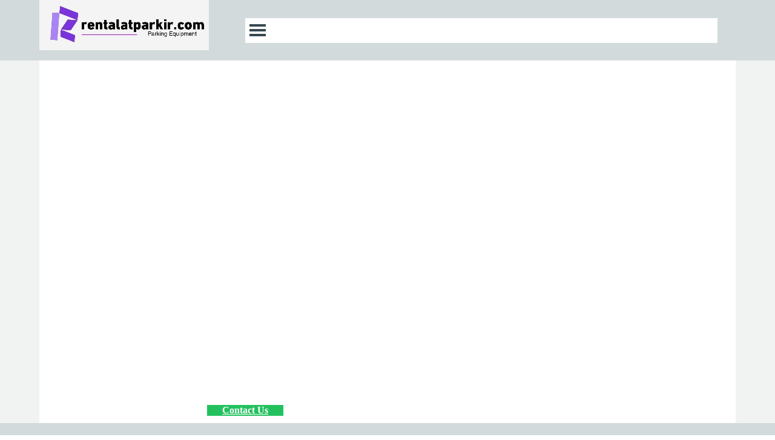

--- FILE ---
content_type: text/html
request_url: https://rentalatparkir.com/pos-parkir.html
body_size: 2714
content:
<!DOCTYPE html><!-- HTML5 -->
<html prefix="og: http://ogp.me/ns#" lang="en-GB" dir="ltr">
	<head>
		<title>Pos Parkir - Rental atau sewa alat parkir </title>
		<meta charset="utf-8" />
		<!--[if IE]><meta http-equiv="ImageToolbar" content="False" /><![endif]-->
		<meta name="author" content="admin" />
		<meta name="generator" content="Incomedia WebSite X5 Evo 2022.2.11 - www.websitex5.com" />
		<meta name="description" content="Produksi kebutuhan POS Parkir atau rumah kasir" />
		<meta name="keywords" content="pos parkir, produksi pos parkir, pembuatan pos parkir" />
		<meta name="viewport" content="width=device-width, initial-scale=1" />
		
		<link rel="stylesheet" href="style/reset.css?2022-2-11-0" media="screen,print" />
		<link rel="stylesheet" href="style/print.css?2022-2-11-0" media="print" />
		<link rel="stylesheet" href="style/style.css?2022-2-11-0" media="screen,print" />
		<link rel="stylesheet" href="style/template.css?2022-2-11-0" media="screen" />
		<link rel="stylesheet" href="pluginAppObj/imHeader_pluginAppObj_04/custom.css" media="screen, print" />
		<link rel="stylesheet" href="pcss/pos-parkir.css?2022-2-11-0-638214886853462030" media="screen,print" />
		<script src="res/jquery.js?2022-2-11-0"></script>
		<script src="res/x5engine.js?2022-2-11-0" data-files-version="2022-2-11-0"></script>
		<script src="pluginAppObj/imHeader_pluginAppObj_04/main.js"></script>
		<script>
			window.onload = function(){ checkBrowserCompatibility('Your browser does not support the features necessary to display this website.','Your browser may not support the features necessary to display this website.','[1]Update your browser[/1] or [2]continue without updating[/2].','http://outdatedbrowser.com/'); };
			x5engine.utils.currentPagePath = 'pos-parkir.html';
			x5engine.boot.push(function () { x5engine.imPageToTop.initializeButton({}); });
		</script>
		<link rel="alternate" type="application/rss+xml" title="Rental atau sewa alat parkir " href="x5feed.php" />
		<link rel="alternate" type="application/rss+xml" title="Perusahaan Parkir terbaik di Indonesia" href="blog/x5feed.php" />
	</head>
	<body>
		<div id="imPageExtContainer">
			<div id="imPageIntContainer">
				<div id="imHeaderBg"></div>
				<div id="imFooterBg"></div>
				<div id="imPage">
					<header id="imHeader">
						<h1 class="imHidden">Pos Parkir - Rental atau sewa alat parkir </h1>
						<div id="imHeaderObjects"><div id="imHeader_imMenuObject_01_wrapper" class="template-object-wrapper"><!-- UNSEARCHABLE --><div id="imHeader_imMenuObject_01"><div id="imHeader_imMenuObject_01_container"><div class="hamburger-button hamburger-component"><div><div><div class="hamburger-bar"></div><div class="hamburger-bar"></div><div class="hamburger-bar"></div></div></div></div><div class="hamburger-menu-background-container hamburger-component">
	<div class="hamburger-menu-background menu-mobile menu-mobile-animated hidden">
		<div class="hamburger-menu-close-button"><span>&times;</span></div>
	</div>
</div>
<ul class="menu-mobile-animated hidden">
	<li class="imMnMnFirst imPage" data-link-paths=",/index.php,/">
<div class="label-wrapper">
<div class="label-inner-wrapper">
		<a class="label" href="index.php">
Home		</a>
</div>
</div>
	</li><li class="imMnMnMiddle imLevel"><div class="label-wrapper"><div class="label-inner-wrapper"><span class="label">Jasa Pengelolaan Parkir</span></div></div></li><li class="imMnMnMiddle imLevel"><div class="label-wrapper"><div class="label-inner-wrapper"><span class="label">Produk Parkir</span></div></div><ul data-original-position="open-bottom" class="open-bottom" style="" >
	<li class="imMnMnFirst imPage" data-link-paths=",/palang-parkir.html">
<div class="label-wrapper">
<div class="label-inner-wrapper">
		<a class="label" href="palang-parkir.html">
Palang parkir		</a>
</div>
</div>
	</li><li class="imMnMnMiddle imPage" data-link-paths=",/manless-tiket-dispenser.html">
<div class="label-wrapper">
<div class="label-inner-wrapper">
		<a class="label" href="manless-tiket-dispenser.html">
Manless Tiket dispenser		</a>
</div>
</div>
	</li><li class="imMnMnMiddle imPage" data-link-paths=",/self-service-payment.html">
<div class="label-wrapper">
<div class="label-inner-wrapper">
		<a class="label" href="self-service-payment.html">
Self Service Payment		</a>
</div>
</div>
	</li><li class="imMnMnMiddle imPage" data-link-paths=",/pos-parkir.html">
<div class="label-wrapper">
<div class="label-inner-wrapper">
		<a class="label" href="pos-parkir.html">
Pos Parkir		</a>
</div>
</div>
	</li><li class="imMnMnLast imPage" data-link-paths=",/software-parkir.html">
<div class="label-wrapper">
<div class="label-inner-wrapper">
		<a class="label" href="software-parkir.html">
Software Parkir		</a>
</div>
</div>
	</li></ul></li><li class="imMnMnMiddle imLevel"><div class="label-wrapper"><div class="label-inner-wrapper"><span class="label">Paket Komersial</span></div></div><ul data-original-position="open-bottom" class="open-bottom" style="" >
	<li class="imMnMnFirst imPage" data-link-paths=",/paket-sistem-parkir-semi-manless.html">
<div class="label-wrapper">
<div class="label-inner-wrapper">
		<a class="label" href="paket-sistem-parkir-semi-manless.html">
Paket Sistem Parkir Semi Manless		</a>
</div>
</div>
	</li><li class="imMnMnLast imPage" data-link-paths=",/paket-sistem-parkir-tanpa-operator-full-manless.html">
<div class="label-wrapper">
<div class="label-inner-wrapper">
		<a class="label" href="paket-sistem-parkir-tanpa-operator-full-manless.html">
Paket Sistem Parkir tanpa operator full manless		</a>
</div>
</div>
	</li></ul></li><li class="imMnMnLast imPage" data-link-paths=",/perusahaan-parkir-terbaik-di-indonesia.php">
<div class="label-wrapper">
<div class="label-inner-wrapper">
		<a class="label" href="perusahaan-parkir-terbaik-di-indonesia.php">
Perusahaan Parkir Terbaik di Indonesia		</a>
</div>
</div>
	</li></ul></div></div><!-- UNSEARCHABLE END --><script>
var imHeader_imMenuObject_01_settings = {
	'menuId': 'imHeader_imMenuObject_01',
	'responsiveMenuEffect': 'none',
	'responsiveMenuLevelOpenEvent': 'mouseover',
	'animationDuration': 0,
}
x5engine.boot.push(function(){x5engine.initMenu(imHeader_imMenuObject_01_settings)});
$(function () {$('#imHeader_imMenuObject_01_container ul li').not('.imMnMnSeparator').each(function () {    var $this = $(this), timeout = 0, subtimeout = 0, width = 'none', height = 'none';        var submenu = $this.children('ul').add($this.find('.multiple-column > ul'));    $this.on('mouseenter', function () {        if($(this).parents('#imHeader_imMenuObject_01_container-menu-opened').length > 0) return;         clearTimeout(timeout);        clearTimeout(subtimeout);        $this.children('.multiple-column').show(0);        submenu.stop(false, false);        if (width == 'none') {             width = submenu.width();        }        if (height == 'none') {            height = submenu.height();            submenu.css({ overflow : 'hidden', height: 0});        }        setTimeout(function () {         submenu.css({ overflow : 'hidden'}).fadeIn(1).animate({ height: height }, 300, null, function() {$(this).css('overflow', 'visible'); });        }, 250);    }).on('mouseleave', function () {        if($(this).parents('#imHeader_imMenuObject_01_container-menu-opened').length > 0) return;         timeout = setTimeout(function () {         submenu.stop(false, false);            submenu.css('overflow', 'hidden').animate({ height: 0 }, 300, null, function() {$(this).fadeOut(0); });            subtimeout = setTimeout(function () { $this.children('.multiple-column').hide(0); }, 300);        }, 250);    });});});

</script>
</div><div id="imHeader_pluginAppObj_04_wrapper" class="template-object-wrapper"><!-- Login & Logout v.8 --><div id="imHeader_pluginAppObj_04">
        <a class="imLogoutAnchor customStyle  customOption " href="#">Logout</a>
        <script>
            loginlogout_imHeader_pluginAppObj_04();
        </script>
       </div></div><div id="imHeader_imObjectImage_05_wrapper" class="template-object-wrapper"><div id="imHeader_imObjectImage_05"><div id="imHeader_imObjectImage_05_container"><a href="index.php" onclick="return x5engine.utils.location('index.php', null, false)"><img src="images/Rental-Alat-parkir.jpg" title="Rental Atau Sewa Alat Parkir" alt="Kinsultasi: 085317000209" />
</a>
<script>
	x5engine.boot.push(function () {
		 x5engine.imagefx.innerZoom('#imHeader_imObjectImage_05_container img', '#imHeader_imObjectImage_05', 'Kembali Ke Halaman Utama', {"family": "Tahoma", "size": "9pt", "color": "rgba(105, 105, 105, 1)", "style": "normal", "weight": "normal"}, true);
	});
</script>
</div></div></div></div>
					</header>
					<div id="imStickyBarContainer">
						<div id="imStickyBarGraphics"></div>
						<div id="imStickyBar">
							<div id="imStickyBarObjects"><div id="imStickyBar_imObjectTitle_02_wrapper" class="template-object-wrapper"><div id="imStickyBar_imObjectTitle_02"><span id ="imStickyBar_imObjectTitle_02_text" >rentalatparkir.com</span></div></div><div id="imStickyBar_imMenuObject_03_wrapper" class="template-object-wrapper"><!-- UNSEARCHABLE --><div id="imStickyBar_imMenuObject_03"><div id="imStickyBar_imMenuObject_03_container"><div class="hamburger-button hamburger-component"><div><div><div class="hamburger-bar"></div><div class="hamburger-bar"></div><div class="hamburger-bar"></div></div></div></div><div class="hamburger-menu-background-container hamburger-component">
	<div class="hamburger-menu-background menu-mobile menu-mobile-animated hidden">
		<div class="hamburger-menu-close-button"><span>&times;</span></div>
	</div>
</div>
<ul class="menu-mobile-animated hidden">
	<li class="imMnMnFirst imPage" data-link-paths=",/index.php,/">
<div class="label-wrapper">
<div class="label-inner-wrapper">
		<a class="label" href="index.php">
Home		</a>
</div>
</div>
	</li><li class="imMnMnMiddle imLevel"><div class="label-wrapper"><div class="label-inner-wrapper"><span class="label">Jasa Pengelolaan Parkir</span></div></div></li><li class="imMnMnMiddle imLevel"><div class="label-wrapper"><div class="label-inner-wrapper"><span class="label">Produk Parkir</span></div></div><ul data-original-position="open-bottom" class="open-bottom" style="" >
	<li class="imMnMnFirst imPage" data-link-paths=",/palang-parkir.html">
<div class="label-wrapper">
<div class="label-inner-wrapper">
		<a class="label" href="palang-parkir.html">
Palang parkir		</a>
</div>
</div>
	</li><li class="imMnMnMiddle imPage" data-link-paths=",/manless-tiket-dispenser.html">
<div class="label-wrapper">
<div class="label-inner-wrapper">
		<a class="label" href="manless-tiket-dispenser.html">
Manless Tiket dispenser		</a>
</div>
</div>
	</li><li class="imMnMnMiddle imPage" data-link-paths=",/self-service-payment.html">
<div class="label-wrapper">
<div class="label-inner-wrapper">
		<a class="label" href="self-service-payment.html">
Self Service Payment		</a>
</div>
</div>
	</li><li class="imMnMnMiddle imPage" data-link-paths=",/pos-parkir.html">
<div class="label-wrapper">
<div class="label-inner-wrapper">
		<a class="label" href="pos-parkir.html">
Pos Parkir		</a>
</div>
</div>
	</li><li class="imMnMnLast imPage" data-link-paths=",/software-parkir.html">
<div class="label-wrapper">
<div class="label-inner-wrapper">
		<a class="label" href="software-parkir.html">
Software Parkir		</a>
</div>
</div>
	</li></ul></li><li class="imMnMnMiddle imLevel"><div class="label-wrapper"><div class="label-inner-wrapper"><span class="label">Paket Komersial</span></div></div><ul data-original-position="open-bottom" class="open-bottom" style="" >
	<li class="imMnMnFirst imPage" data-link-paths=",/paket-sistem-parkir-semi-manless.html">
<div class="label-wrapper">
<div class="label-inner-wrapper">
		<a class="label" href="paket-sistem-parkir-semi-manless.html">
Paket Sistem Parkir Semi Manless		</a>
</div>
</div>
	</li><li class="imMnMnLast imPage" data-link-paths=",/paket-sistem-parkir-tanpa-operator-full-manless.html">
<div class="label-wrapper">
<div class="label-inner-wrapper">
		<a class="label" href="paket-sistem-parkir-tanpa-operator-full-manless.html">
Paket Sistem Parkir tanpa operator full manless		</a>
</div>
</div>
	</li></ul></li><li class="imMnMnLast imPage" data-link-paths=",/perusahaan-parkir-terbaik-di-indonesia.php">
<div class="label-wrapper">
<div class="label-inner-wrapper">
		<a class="label" href="perusahaan-parkir-terbaik-di-indonesia.php">
Perusahaan Parkir Terbaik di Indonesia		</a>
</div>
</div>
	</li></ul></div></div><!-- UNSEARCHABLE END --><script>
var imStickyBar_imMenuObject_03_settings = {
	'menuId': 'imStickyBar_imMenuObject_03',
	'responsiveMenuEffect': 'slide',
	'responsiveMenuLevelOpenEvent': 'mouseover',
	'animationDuration': 1000,
}
x5engine.boot.push(function(){x5engine.initMenu(imStickyBar_imMenuObject_03_settings)});
$(function () {$('#imStickyBar_imMenuObject_03_container ul li').not('.imMnMnSeparator').each(function () {    var $this = $(this), timeout = 0, subtimeout = 0, width = 'none', height = 'none';        var submenu = $this.children('ul').add($this.find('.multiple-column > ul'));    $this.on('mouseenter', function () {        if($(this).parents('#imStickyBar_imMenuObject_03_container-menu-opened').length > 0) return;         clearTimeout(timeout);        clearTimeout(subtimeout);        $this.children('.multiple-column').show(0);        submenu.stop(false, false);        if (width == 'none') {             width = submenu.width();        }        if (height == 'none') {            height = submenu.height();            submenu.css({ overflow : 'hidden', height: 0});        }        setTimeout(function () {         submenu.css({ overflow : 'hidden'}).fadeIn(1).animate({ height: height }, 300, null, function() {$(this).css('overflow', 'visible'); });        }, 250);    }).on('mouseleave', function () {        if($(this).parents('#imStickyBar_imMenuObject_03_container-menu-opened').length > 0) return;         timeout = setTimeout(function () {         submenu.stop(false, false);            submenu.css('overflow', 'hidden').animate({ height: 0 }, 300, null, function() {$(this).fadeOut(0); });            subtimeout = setTimeout(function () { $this.children('.multiple-column').hide(0); }, 300);        }, 250);    });});});

</script>
</div></div>
						</div>
					</div>
					<a class="imHidden" href="#imGoToCont" title="Skip the main menu">Go to content</a>
					<div id="imSideBar">
						<div id="imSideBarObjects"><div id="imSideBar_imObjectImage_01_wrapper" class="template-object-wrapper"><div id="imSideBar_imObjectImage_01"><div id="imSideBar_imObjectImage_01_container"><img src="images/empty-GT_imagea-1-.png" title="" alt="" />
</div></div></div></div>
					</div>
					<div id="imContentGraphics"></div>
					<main id="imContent">
						<a id="imGoToCont"></a>
						
					</main>
					<footer id="imFooter">
						<div id="imFooterObjects"><div id="imFooter_imTextObject_02_wrapper" class="template-object-wrapper"><div id="imFooter_imTextObject_02">
	<div data-index="0"  class="text-tab-content grid-prop current-tab "  id="imFooter_imTextObject_02_tab0" style="opacity: 1; ">
		<div class="text-inner">
			<div><div class="imTACenter"><span class="fs12lh1-5 cf1">PT.MSM TIGA MATRA SATRIA (MSM PARKING GROUP)</span></div></div><div class="imTACenter"><span class="fs12lh1-5 cf1">telp/Whatsapp: 085100956600</span></div>
		</div>
	</div>

</div>
</div><div id="imFooter_imHTMLObject_04_wrapper" class="template-object-wrapper"><div id="imFooter_imHTMLObject_04" class="imHTMLObject" style="text-align: center; width: 100%; overflow: hidden;"><a href="https://wa.me/6285317000209?text=Hello." style="background-color:#22c15e; color:#fff; font-weight:700; width:auto; padding: 8px 25px; margin: 2px ;border-radius: 3px; text-align: center;" target="_blank">Contact Us</a></div></div></div>
					</footer>
				</div>
				<span class="imHidden"><a href="#imGoToCont" title="Read this page again">Back to content</a></span>
			</div>
		</div>
		<script src="cart/x5cart.js?2022-2-11-0-638214886853462030"></script>
		<noscript class="imNoScript"><div class="alert alert-red">To use this website you must enable JavaScript.</div></noscript>
	</body>
</html>


--- FILE ---
content_type: text/css
request_url: https://rentalatparkir.com/pluginAppObj/imHeader_pluginAppObj_04/custom.css
body_size: 264
content:


#imHeader_pluginAppObj_04 {
    max-width: 100%;
}

#imHeader_pluginAppObj_04 .container{
    padding: 20px; 
    text-align: center;
}

#imHeader_pluginAppObj_04 .imLoginC{
    /*width: 100%;*/
    display: inline-block;
    font-size:10pt;
}

#imHeader_pluginAppObj_04 .imLoginBlockPulsante{
    width: 100%; 
    text-align: center;
    margin-top: 5px;
}

#imHeader_pluginAppObj_04 .loginfontSize{
    font-size:10pt;
    text-align: center;
}

#imHeader_pluginAppObj_04 input.imLoginSubmit {
    cursor: pointer;
}

#imHeader_pluginAppObj_04 input.imLoginSubmit.btnCustomStyle {
    font-family: Tahoma;
    font-size: 10pt;
    font-weight: normal;
    font-style: normal;
    max-width: 100px;    
    color: rgba(255, 255, 255, 1);
    background-color: rgba(221, 221, 221, 1);
}

#imHeader_pluginAppObj_04 input.imLoginSubmit.btnOptionStyle {
    padding-top: 4px;
	padding-bottom: 4px;
	padding-left: 4px;
	padding-right: 4px;
    border-style: solid;
    border-top-color: transparent;
    border-right-color: transparent;
    border-bottom-color: transparent;
    border-left-color: transparent;
    border-width: 1px 1px 1px 1px;
    -webkit-border-top-left-radius: 0px;
    -webkit-border-top-right-radius: 0px;
    -webkit-border-bottom-right-radius: 0px;
    -webkit-border-bottom-left-radius: 0px;
    -moz-border-radius-topleft: 0px;
    -moz-border-radius-topright: 0px;
    -moz-border-radius-bottomright: 0px;
    -moz-border-radius-bottomleft: 0px;
    border-top-left-radius: 0px;
    border-top-right-radius: 0px;
    border-bottom-right-radius: 0px;
    border-bottom-left-radius: 0px;
}

#imHeader_pluginAppObj_04 .imTxtLogout {
   cursor: pointer;
   overflow: hidden;
}

#imHeader_pluginAppObj_04 .loginLabelCustomStyle{ 
    font-family: Tahoma;
    font-size: 10pt;
    font-weight: normal;
    font-style: normal;
    color: rgba(0, 0, 0, 1);
}

#imHeader_pluginAppObj_04 .loginLabelOptionStyle{ 
    display: inline-block;
    padding-top: 0px;
	padding-bottom: 0px;
	padding-left: 0px;
	padding-right: 0px;
}

#imHeader_pluginAppObj_04 .imLoginBlock .loginInputCustomStyle{
    font-family: Tahoma;
    font-size: 10pt;
    font-weight: normal;
    font-style: normal;
    width: 100%;
    max-width: 100px;    
    color: rgba(0, 0, 0, 1);
    background-color: rgba(255, 255, 255, 1);
    box-sizing: border-box;   
}

#imHeader_pluginAppObj_04 .imLoginBlock .loginInputOptionStyle{
    display: inline-block;
    padding-top: 1px;
	padding-bottom: 1px;
	padding-left: 1px;
	padding-right: 1px;
    border-style: solid;   
    border-top-color: transparent;
    border-right-color: transparent;
    border-bottom-color: transparent;
    border-left-color: transparent;
    border-width: 1px 1px 1px 1px;
    -webkit-border-top-left-radius: 0px;
    -webkit-border-top-right-radius: 0px;
    -webkit-border-bottom-right-radius: 0px;
    -webkit-border-bottom-left-radius: 0px;
    -moz-border-radius-topleft: 0px;
    -moz-border-radius-topright: 0px;
    -moz-border-radius-bottomright: 0px;
    -moz-border-radius-bottomleft: 0px;
    border-top-left-radius: 0px;
    border-top-right-radius: 0px;
    border-bottom-right-radius: 0px;
    border-bottom-left-radius: 0px;
}

#imHeader_pluginAppObj_04 .imLoginBlock .loginInputDefaultStyle{
    width: 100%;
    max-width: 100px;    
}

#imHeader_pluginAppObj_04 .imLogoutAnchor {
    /*visibility: hidden;*/
    opacity: 0;
}

#imHeader_pluginAppObj_04 .imLogoutAnchor.defaultStyle {
    width: 100%;
    color: inherit;
    text-decoration: inherit;
    max-width: 100px;
}

#imHeader_pluginAppObj_04 .imLogoutAnchor.customStyle {
    color: inherit;
    text-decoration: inherit;
    display: block;
    font-family: Tahoma;
    font-size: 10pt;
    font-weight: normal;
    font-style: normal;
    line-height: 120%;
    color: rgba(0, 0, 0, 1);
    background-color: transparent;
    vertical-align: bottom;
}

#imHeader_pluginAppObj_04 .imLogoutAnchor.customOption {
    display: inline-block;
    text-align: center;
    max-width: 100%;
    width: 100px;
    box-sizing: border-box;
    overflow: hidden;
    padding-top: 0px;
	padding-bottom: 0px;
	padding-left: 0px;
	padding-right: 0px;
    border-style: solid;
    border-top-color: transparent;
    border-right-color: transparent;
    border-bottom-color: transparent;
    border-left-color: transparent;
    border-width: 1px 1px 1px 1px;
    -webkit-border-top-left-radius: 0px;
    -webkit-border-top-right-radius: 0px;
    -webkit-border-bottom-right-radius: 0px;
    -webkit-border-bottom-left-radius: 0px;
    -moz-border-radius-topleft: 0px;
    -moz-border-radius-topright: 0px;
    -moz-border-radius-bottomright: 0px;
    -moz-border-radius-bottomleft: 0px;
    border-top-left-radius: 0px;
    border-top-right-radius: 0px;
    border-bottom-right-radius: 0px;
    border-bottom-left-radius: 0px;
}

--- FILE ---
content_type: application/x-javascript
request_url: https://rentalatparkir.com/pluginAppObj/imHeader_pluginAppObj_04/main.js
body_size: 30
content:
function loginlogout_imHeader_pluginAppObj_04() {

    var isUIPreview = "online";
    var typeSetting = "";
    var logoutLabelExist = true;
          
    x5engine.boot.push(function(){
        
        var imLogoutAnchor = $("#imHeader_pluginAppObj_04 .imLogoutAnchor");
        
        if(isUIPreview === "uipreview"){
            setLogoutVisibile();
        }
        else if (typeSetting == 'logout' && logoutLabelExist) {
            if (x5engine.utils.isOnline()) {
                if($.imCookie("im_access_cookie_uid") !== null && $.imCookie("im_access_cookie_uid") !== ""){
                    setLogoutVisibile();
                    imLogoutAnchor.attr("href", x5engine.settings.currentPath + "res/imlogout.php");
                }
                else{
                    setLogoutInvisibile();
                }
            } 
            else {
                 setLogoutVisibile();
                 imLogoutAnchor.attr("href", "#");
            }
        }     
    
        function setLogoutVisibile(){
            imLogoutAnchor.css("opacity", "1");
        }
    
        function setLogoutInvisibile(){
            imLogoutAnchor.css("opacity", "0");
        }
    
    }); //close ready or push
}